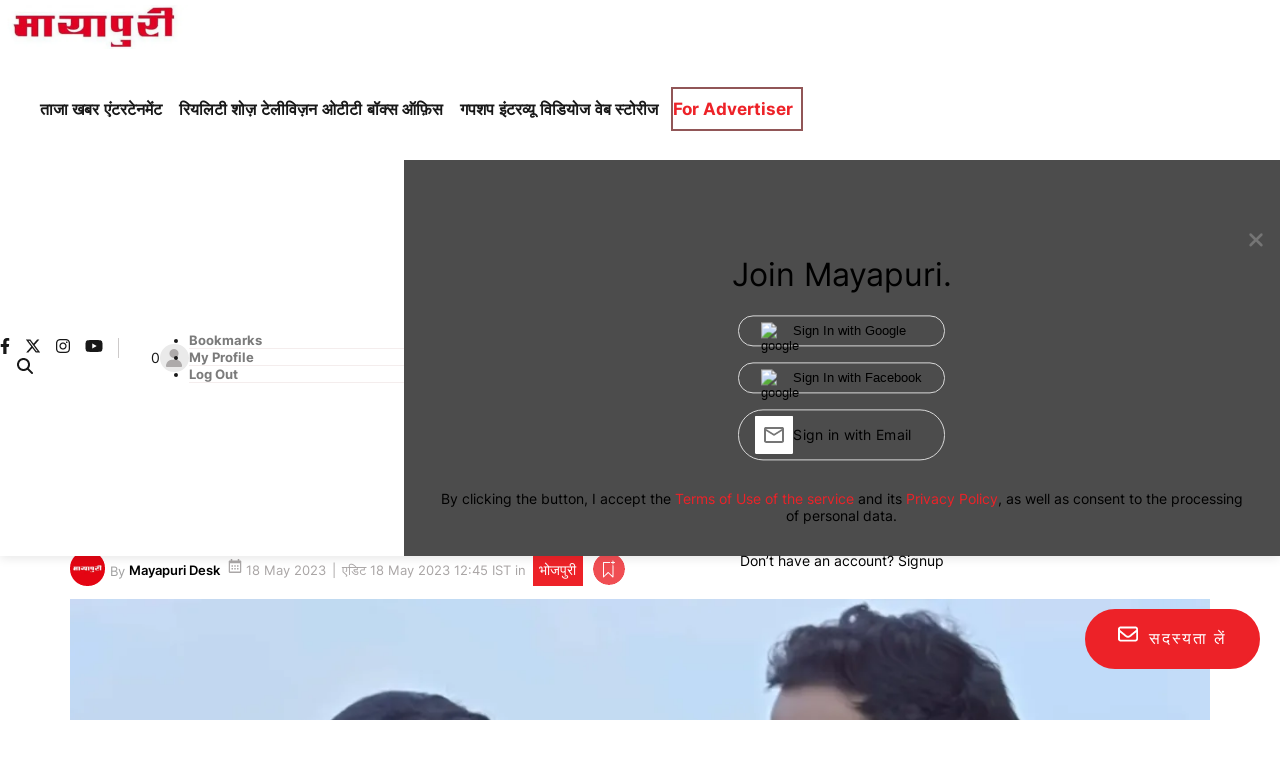

--- FILE ---
content_type: text/html; charset=utf-8
request_url: https://www.google.com/recaptcha/api2/aframe
body_size: 134
content:
<!DOCTYPE HTML><html><head><meta http-equiv="content-type" content="text/html; charset=UTF-8"></head><body><script nonce="P3-4siIF8L86tDxqaocMfg">/** Anti-fraud and anti-abuse applications only. See google.com/recaptcha */ try{var clients={'sodar':'https://pagead2.googlesyndication.com/pagead/sodar?'};window.addEventListener("message",function(a){try{if(a.source===window.parent){var b=JSON.parse(a.data);var c=clients[b['id']];if(c){var d=document.createElement('img');d.src=c+b['params']+'&rc='+(localStorage.getItem("rc::a")?sessionStorage.getItem("rc::b"):"");window.document.body.appendChild(d);sessionStorage.setItem("rc::e",parseInt(sessionStorage.getItem("rc::e")||0)+1);localStorage.setItem("rc::h",'1767409065615');}}}catch(b){}});window.parent.postMessage("_grecaptcha_ready", "*");}catch(b){}</script></body></html>